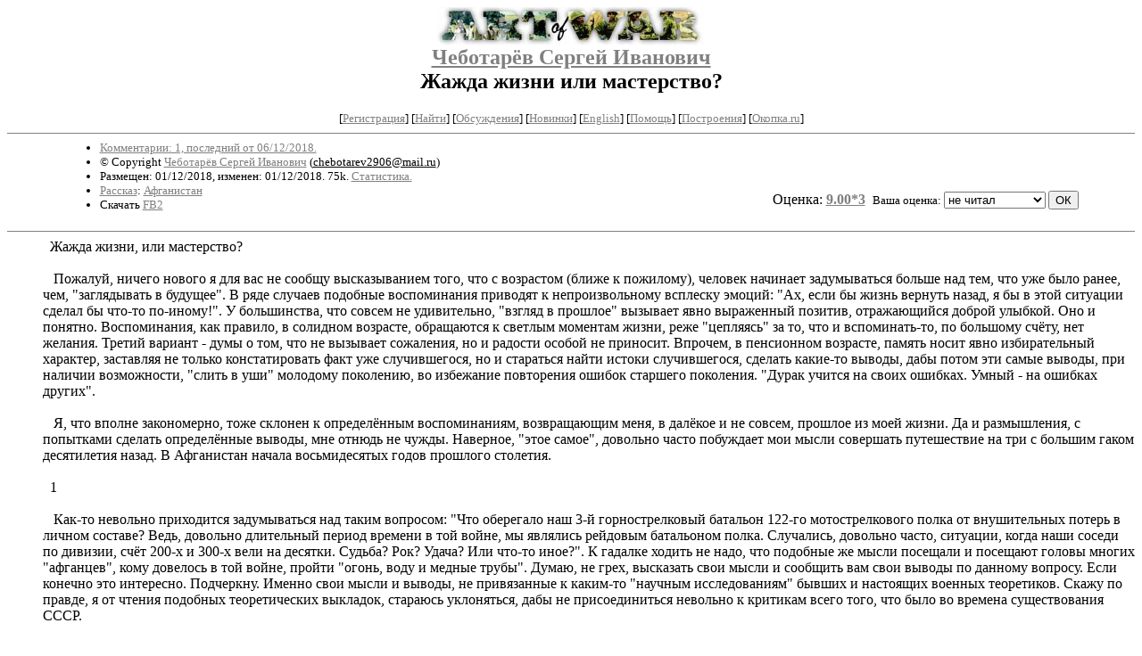

--- FILE ---
content_type: text/html; charset=windows-1251
request_url: http://artofwar.ru/c/chebotarew_s_i/text_0730.shtml
body_size: 39032
content:
<html>
<head>
	<title>ArtOfWar. Чеботарёв Сергей Иванович. Жажда жизни или мастерство?</title>
<meta http-equiv="Description" name="Description" content="Сервер Афганская  война 1979-1989 представляет проект Art Of War,  посвященный солдатам  последних войн - от  Венгрии до Чечни. Живым и павшим.">
<meta name="Keywords" content="живопись графика искусство поэзия литература проза рассказ сборник картина фото  обсуждения акварель красота  война ветеран солдат Чечня Миронов Григорьев Тенета месть стрельба Грозный Афганистан Афган art paint painting Chechnya chechen Afghanistan drawing draw poetry lirics prose tale set picture foto veteran solder war art of war последних войн">
<meta name="author-adm" content="Vladimir Grigoriev Владимир Григорьев">
<meta name="webmaster" content="Vladimir Grigoriev Владимир Григорьев">
</head>

<BODY bgcolor="#FFFFFF" link="#808080" vlink="#505050" alink="red">

<center>

<h2>
<a href=/><img src=/img/r/redaktor/i/logo.jpg width=300 height=43 border=0 
alt="ArtOfWar. Творчество ветеранов последних войн. Сайт имени Владимира Григорьева"></a><br clear=all>
<a href=/c/chebotarew_s_i/>Чеботарёв Сергей Иванович</a><br>
Жажда жизни или мастерство?
</h2>

<!------- Первый блок ссылок ------------->

<small>
<!------------ Кнопка регистрации -------->


[<A HREF="/cgi-bin/login">Регистрация</A>]
 

<!---------------------------------------->
[<a href="/cgi-bin/seek">Найти</a>]
[<a href="/rating/comment/">Обсуждения</a>]
[<a href="/long.shtml">Новинки</a>]
[<a href="/e/english/">English</a>]
[<A HREF="/i/info/">Помощь</A>]
[<a href="/rating/expert/">Построения</a>]
<noindex>[<a href="http://okopka.ru/">Окопка.ru</a>]</noindex>

<!-- Кнопка редактирования произведения -->



<!---------------------------------------->
</small>


<hr size=1 noshade>


<table width=90% border=0 cellpadding=0 cellspacing=0><tr>

<!---- Блок описания произведения (слева вверху) ----------------------->

<td><small><ul>
<li><A HREF="/comment/c/chebotarew_s_i/text_0730">Комментарии: 1, последний от 06/12/2018.</A>
<li>&copy; Copyright <a href="http://artofwar.ru/c/chebotarew_s_i/">Чеботарёв Сергей Иванович</a>
 (<u>&#99&#104&#101&#98&#111&#116&#97&#114&#101&#118&#50&#57&#48&#54&#64&#109&#97&#105&#108&#46&#114&#117</u>)
<li>Размещен: 01/12/2018, изменен: 01/12/2018. 75k. <a href=stat.shtml#text_0730.shtml>Статистика.</a>
<li><a href=/type/index_type_3-1.shtml>Рассказ</a>: <a href="/janr/index_janr_1-1.shtml">Афганистан</a>
<li>Скачать <a href="/img/c/chebotarew_s_i/chebotarew_s_i--text_0730.fb2.zip">FB2</a>
</ul></small>
</td>
<td valign=bottom align=right>
<!-------------- Блочек голосования (оценка) верхний -------->

<form action="/cgi-bin/votecounter" method=POST>
<input type=hidden name=FILE value=text_0730 >
<input type=hidden name=DIR value=c/chebotarew_s_i >



Оценка: <b><a href=/cgi-bin/vote_show?DIR=c/chebotarew_s_i&FILE=text_0730>9.00*3</a></b>


&nbsp;<font size="-1">Ваша оценка: <select name=BALL><br>
<option value="10">шедевр</option>
<option value="9">великолепно</option>
<option value="8">отличная книга</option>
<option value="7">хорошая книга</option>
<option value="6">нормально</option>
<option value="0" selected>не читал</option>
<option value="5">терпимо</option>
<option value="4">посредственно</option>
<option value="3">плохо</option>
<option value="2">очень плохо</option>
<option value="1">не читать</option>
</select>
<input type=submit name="OK" value="ОК"></font>

</form>

<!--------------------------------------------------->

</td></tr>
<tr><td valign=top colspan=3>
</td></tr></table>

<hr size=1 noshade>
</center>

<!----------- Собственно произведение --------------->

<dd>&nbsp;&nbsp;Жажда жизни, или мастерство?
<dd>&nbsp;&nbsp;
<dd>&nbsp;&nbsp;            Пожалуй, ничего нового я для вас не сообщу высказыванием того, что с возрастом (ближе к пожилому), человек начинает задумываться больше над тем, что уже было ранее, чем, "заглядывать в будущее". В ряде случаев подобные воспоминания приводят к непроизвольному всплеску эмоций: "Ах, если бы жизнь вернуть назад, я бы в этой ситуации сделал бы что-то по-иному!". У большинства, что совсем не удивительно, "взгляд в прошлое" вызывает явно выраженный позитив, отражающийся доброй улыбкой. Оно и понятно. Воспоминания, как правило, в солидном возрасте, обращаются к светлым моментам жизни, реже "цепляясь" за то, что и вспоминать-то, по большому счёту, нет желания. Третий вариант - думы о том, что не вызывает сожаления, но и радости особой не приносит. Впрочем, в пенсионном возрасте, память носит явно избирательный характер, заставляя не только констатировать факт уже случившегося, но и стараться найти истоки случившегося, сделать какие-то выводы, дабы потом эти самые выводы, при наличии возможности, "слить в уши" молодому поколению, во избежание повторения ошибок старшего поколения. "Дурак учится на своих ошибках. Умный - на ошибках других".
<dd>&nbsp;&nbsp;
<dd>&nbsp;&nbsp;            Я, что вполне закономерно, тоже склонен к определённым воспоминаниям, возвращающим меня, в далёкое и не совсем, прошлое из моей жизни. Да и размышления, с попытками сделать определённые выводы, мне отнюдь не чужды. Наверное, "этое самое", довольно часто побуждает мои мысли совершать путешествие на три с большим гаком десятилетия назад. В Афганистан начала восьмидесятых годов прошлого столетия.
<dd>&nbsp;&nbsp;
<dd>&nbsp;&nbsp;1
<dd>&nbsp;&nbsp;
<dd>&nbsp;&nbsp;            Как-то невольно приходится задумываться над таким вопросом: "Что оберегало наш 3-й горнострелковый батальон 122-го мотострелкового полка от внушительных потерь в личном составе? Ведь, довольно длительный период времени в той войне, мы являлись рейдовым батальоном полка. Случались, довольно часто, ситуации, когда наши соседи по дивизии, счёт 200-х и 300-х вели на десятки. Судьба? Рок? Удача? Или что-то иное?". К гадалке ходить не надо, что подобные же мысли посещали и посещают головы многих "афганцев", кому довелось в той войне, пройти "огонь, воду и медные трубы". Думаю, не грех, высказать свои мысли и сообщить вам свои выводы по данному вопросу. Если конечно это интересно. Подчеркну. Именно свои мысли и выводы, не привязанные к каким-то "научным исследованиям" бывших и настоящих военных теоретиков. Скажу по правде, я от чтения подобных теоретических выкладок, стараюсь уклоняться, дабы не присоединиться невольно к критикам всего того, что было во времена существования СССР.  
<dd>&nbsp;&nbsp;
<dd>&nbsp;&nbsp;            Не секрет, что попадая в далёкие восьмидесятые года двадцатого столетия на территорию Афганистана, наши военные люди сразу же окунались в атмосферу реального ведения боевых действий. Причём, эти самые "боевые действия", разительно отличались от всего того, что советским людям доводилось до этого видеть в кино, читать в книгах, а для кадровых военных, изучать по предметам боевой подготовки. Что, мои слова вызвали улыбку? Не вижу к ней причины. Особенно у тех, кому пришлось реально воевать в тех условиях, а не выступать в качестве "теоретика из вышестоящего штаба". Со стороны-то оно, конечно, виднее и понятнее. Издалека царапин и неровностей не видно. Все дороги ровные, гладкие и прямые. Впрочем, вернусь. 
<dd>&nbsp;&nbsp;
<dd>&nbsp;&nbsp;            В Афганистане "запах войны" встречал вновь прибывших советских граждан уже на первых ступеньках трапа самолёта. Снующий вокруг военный люд в полевой форме одежды и с оружием, заставлял быть как-то более собранным, настороженным. А тут еще на пересылке находились один-два словоохотливых "старожила", которые своим трёпом об окружающей опасности, гибели десятков наших военнослужащих где-то "совсем рядышком", вызывали у заменщиков совершенно разные ассоциации. Впрочем, вышеуказанным "трепачам", я их действия в укор не ставлю. Что бы мне не говорили, но именно они выступали в качестве своеобразного катализатора, вызывая более раннюю подсознательную реакцию внутреннего мира наших военнослужащих. Гнильца труса змеёй заползала в сердце, откуда её уже извлечь, было, весьма проблематично. Храбрец "без тормозов" сразу же рвался в бой, порой, не учитывая того, что, не имея достаточного опыта и навыков, он запросто может стать лёгкой добычей для басмачей. Серединка между этими двумя видами людей, становилась более собранной, вдумчивой, с задачей - выжить предстоящие два года, не потеряв при этом свои честь и достоинство. Причём, смею заявить, именно эта самая "серединка", была самой массовой среди военного люда нашей 40-й армии. Опять я в чём-то не прав? Попробуйте исправить. Только, попрошу, аргументировано. 
<dd>&nbsp;&nbsp;
<dd>&nbsp;&nbsp;             Советских военнослужащих, наделённых открыто выраженной отвагой, я в данном повествовании затрагивать не хочу. О людях с подобными наклонностями, и мной, и другими уже было сказано немало. Да и что о них, собственно, можно сказать? Подобных людей в мире встречается не слишком много, но и не мало. Хотя, если судить в процентном отношении ко всему населению, то результат явно склоняется к ничтожно малому числу. 
<dd>&nbsp;&nbsp;
<dd>&nbsp;&nbsp;            Вторая категория людей, у которых чувство личного самосохранения преобладает над всеми остальными особенностями внутреннего состояния, также говорить как-то нет особого желания. Что совершенно понятно, именно у данной категории человеческого общества, кроме страха за свою жизнь, явно просматривается ещё одна особенность - внутренняя подлость и желание подставить своих соратников (и не только), лишь бы "себе, любимому" было лучше. И о этой категории было говорено немало.
<dd>&nbsp;&nbsp;
<dd>&nbsp;&nbsp;            А вот к серединке - людям, наделённым всеми основными качествами, свойственными нормальному человеку, - я и хочу обратить ваше внимание. Тем более, что и сам отношусь к данной категории. Соответственно, именно этот фактор, существенно облегчает мне задачу. Прошу заранее прощения, если данное повествование в какой-то мере перекликается с моими предыдущими рассказами.  
<dd>&nbsp;&nbsp;
<dd>&nbsp;&nbsp;            В моём первом огневом взводе, в нашей миномётной батарее, в соседних горнострелковых ротах, в батальоне в целом, "середнячками" являлось подавляющее большинство военнослужащих. Откуда я это взял? Да, по-моему, обычного, нормального человека, опознать весьма легко. Ценит свою жизнь и, что вполне естественно и нормально, жизнь своих сослуживцев. Обладает чувством самосохранения, что не мешает ему быть в постоянной готовности прийти на выручку товарищу. Способен, испытывать чувство страха, однако же, в силах это чувство подавлять. Во исполнении поставленной задачи готов совершить подвиг, и, в то же время, свою отвагу не выпячивает, а, наоборот, считает для себя непорядочным афишировать это. Везде, всегда и во всём старается научиться воевать так, что бы и жизнь свою сохранить, и товарищей не подвести, и долг свой исполнить. Пожалуй, без отдельных мелочей, образ "середняка" мне удалось сформулировать. С военной точки зрения и на фоне реальной войны.
<dd>&nbsp;&nbsp;
<dd>&nbsp;&nbsp;            Именно такие середняки и являлись главной ценностью любого воинского коллектива. Приходя в Афганистан молоденькими пацанами, ничего не знающими, ничего не умеющими, боящимися выстрелов, свиста пуль, разрывов гранат, мин и снарядов, они в спешном порядке учились у более опытных сослуживцев всему тому, что им будет необходимо на войне. Учились так прилежно, что любой "зубрилка" и отличник в школе, мог бы позавидовать их прилежанию. Научившись самым необходимым в бою азам, они не успокаивались, и стремились к совершенствованию своего мастерства, не боясь перенимать всё самое передовое в ратном деле у своих товарищей. Можете мне поверить, предела совершенства нет. Даже, казалось бы, самый умелый, многое знающий, с огромным практическим опытом вояка, в своей подготовке имеет определённые "белые пятна". Наука движется вперёд. Человеческий ум, фантазия, подталкиваемые желанием, изобретают всегда что-то новое, необычное, ранее не использовавшееся. Если бы это было не так, а по иному, человек до сих пор ходил бы, опираясь на четыре кости и использовал бы, в качестве оружия, незамысловатую дубинку. Ну а раз, "всё течёт, всё изменяется", то и эти изменения требуют своего скрупулёзного и детального изучения. Вот вам и стимул для постоянного совершенствования имеющихся знаний. 
<dd>&nbsp;&nbsp;
<dd>&nbsp;&nbsp;            Уже через полгода, с приходом нового молодого пополнения, эти самые "середняки", приступали к передаче своего, пусть пока и не весьма богатого опыта, вновь прибывшим. Кстати, не лишним будет отметить, наиболее эффективным методом самоподготовки был и остаётся способ обучения товарищей. Судите сами. Рассказываешь ты своему сослуживцу, как, наиболее надёжно, допустим, определять глазомерно дальность до цели в горах, что бы с первого выстрела поразить врага. А тебе, возьми и задай вопрос: "А, почему так, а не иначе?". Вроде бы, ты всё делаешь так, как тебя учили более старшие товарищи. И на практике выходило всё удачно и надёжно. Однако, до того момента, пока тебя не спросили: "А, почему?..", ты как-то не задумывался над данной аксиомой. Теперь же, и у тебя появилась мысль, докопаться до сути, что бы всё стало просто и доступно. Кто-то, скажет сослуживцу, что разберётся с данным вопросом позднее и ответит на поставленный вопрос. Человек же, обладающий определённым мышлением, смекалкой и внутренним психологическим чутьём, начнёт разбираться вместе с этим самым сослуживцем в сути вопроса. И, правильно сделает. Если неопытный сослуживец задал подобный вопрос, требующий углубленного изучения, значит, твоё обучение для него не простое заучивание прописных истин, а, стремление постичь всё логическим путём. Для меня, допустим, подобный способ подготовки подчинённых и совместное с ними обучение, всё время был и остаётся до нынешнего времени, наиболее приемлемым и эффективным. Смею предположить, что, у преобладающего большинства кадровых военных, занимающихся подготовкой и воспитанием подчиненных, метод самостоятельной подготовки в процессе проведения занятий, также актуален. Знать всё попросту невозможно, но стремиться к этому необходимо. Человек, посчитавший себя "знатоком", и переставший заниматься собственным самообразованием, уже через небольшой промежуток времени, безнадёжно отстанет по уровню знаний от окружающих. Тем более, военный. В советские времена существовал анекдот:
<dd>&nbsp;&nbsp;
<dd>&nbsp;&nbsp;            " - Чем отличается профессор от офицера?
<dd>&nbsp;&nbsp;
<dd>&nbsp;&nbsp;            - Профессор знает всё, но преподаёт только один предмет.
<dd>&nbsp;&nbsp;
<dd>&nbsp;&nbsp;            - Офицер ничего не знает, но преподаёт много предметов".
<dd>&nbsp;&nbsp;
<dd>&nbsp;&nbsp;            Стоит продолжить. Лично мои наблюдения показали, что уже через год службы в Афганистане, военнослужащих трудно было узнать. И не только потому, что они повзрослели на этот самый год. И не стойкий загар, который не успевал сойти за короткую зиму, выделял их в массе им подобных. Да и не переход из категории в категорию (из "салаги" в "черпаки" и т.д.).  Появлялась этакая уверенность в своих силах, спокойствие, чувство собственного достоинства. Особенно, если военнослужащий срочной службы уже успел себя положительно зарекомендовать в воинском коллективе. Если же нет, дело могло принять печальный оборот. Только об этом, несколько позднее. Да, что там говорить? Вспоминая свою первую рейдовую операцию, я невольно ловлю себя на мысли, что практически, более половины моих действий, при её подготовке и проведении, не имели никакого практического смысла. А вторая, оставшаяся половина, была явно не уверенной во всей сути. В общем, в течение этой недели, для офицеров и прапорщиков батареи, я был, если и не обузой, то уж, во всяком случае, малополезным приложением к подразделению. Благо, что на этой операции все, кроме меня, имели уже солидный боевой опыт, включая сержантов и солдат срочной службы. Я то, был в тот момент, в большинстве ситуаций, бесполезен, но сама первая операция меня уже многому научила. Не всему, конечно, но многому. Буквально после этой операции, в батарее, как и в прочих подразделениях нашего батальона, началось массовое увольнение в запас сержантов и солдат. Естественно, всё это происходило по принципу: "есть замена - увольняйся". Вот и получилось, что, практически около семидесяти процентов военнослужащих срочной службы в батарее, прибыли из Союза. Опыта у них не было никакого. О знаниях и навыках говорить просто не приходилось. Благо, хоть сержанты - командиры миномётов и отделений, - прошли учебные подразделения, и знали, с какой стороны нужно подходить к миномёту и с какого конца запихивать мину. Да и у них опыта было "с гулькин нос". Поэтому мне довелось не только наблюдать становление молодых людей с первых их шагов, но и учить их, "подгонять" батарею под свои личные требования и требования боевой обстановки, добиваться понимания не только с первого слова, но и с кивка головой. Первая для пополнения батареи, и уже вторая для меня самого рейдовая операция, была одинаково трудной, что для меня, что для моих подчинённых. Для них потому, что в самую июньскую жару приходилось подвергаться серьёзным физическим нагрузкам, да ещё и впервые столкнуться с реальной для жизни опасностью. Для меня же, по той причине, что пришлось всю ответственность за действия неопытного коллектива, взять на себя. Естественно, немного покривил душой, не только на себя одного, так как подобная ответственность лежала на всех офицерах и прапорщиках батареи. И, всё время учиться и учить. Учиться тому, что в реальных условиях боевых действий оказалось слабым местом в подготовке подчинённых с последующими для себя выводами, а учить всему этому, пусть и в спешке, по горячим следам, но, на благо себе, взводу и батарее. В общем, каждая последующая операция чему-то учила всех. На дневных привалах проводилась практическая "работа над ошибками" с объяснениями и тренировками. Времени даром не теряли, что в последствии оказалось правильным. Так вот, третья рейдовая операция и каждая последующая, для меня и подчинённых были уже в несколько раз легче. Уже через полгода, я мог при передвижении, что на машинах, что в пешем порядке, позволить себе несколько расслабиться и даже придаваться некоторым мечтам и внутренним мыслям. До первого выстрела или команды. Да и подчинённые мне сержанты и солдаты батареи, знали, что от них требуется в тот или иной момент. Я уже знал досконально, кто и на что способен, на кого можно положиться без оглядки, а кто до сих пор требует контроля. В принципе, сами командиры миномётов знали "слабые места" в своих и соседних расчётах, могли распределить эти "слабые места" между всеми остальными военнослужащими, дабы они не мешали слаженной работе. Естественно, всё это делалось с юношеским максимализмом. Не работать вместо кого-то, а заставить работать этого "кого-то". Не без фанатизма. Впрочем, хронические "слабые места" более двух месяцев в батарее существовать не могли. Или же, резво исправлялись, становясь, если не "передовиками производства", то уж точно, далеко не балластом, или, пусть с большими потугами, покидая коллектив, и переходя в другие (тыловые) подразделения, как в нашей части, так и к соседям. 
<dd>&nbsp;&nbsp;
<dd>&nbsp;&nbsp;            Хотя, случались одиночные случаи, когда в яркой форме проявлялись и случаи трусости. Благо, что подобный случай выявился у нас, в миномётной батарее, не в боевой обстановке. Попросту, до участия в рейдовой операции этот выродок так и не дошел. Как-то ранее я о нём писал. Попав к нам в миномётную батарею, этот "мастер по пошиву модельной женской обуви", всеми праведными и неправедными путями, стремился перевестись куда-нибудь на должность, не связанную с опасностью для жизни. Законным методом это не получилось. Начались побеги из подразделения. Куда? Дальше колючей проволоки ограждения вокруг полка, суваться было опасно. Однако, и на территории полка, мест, что бы можно было бы спрятаться, имелось более чем достаточно. А мы, по обычаю, думать о самом худшем (вдруг, да переметнётся в банду, или, уйдя с территории части, нарвётся на пулю), как дураки, искали его, где только возможно. Находили, беседовали, привязывали, назначали к нему конвой, отрывая таких же, как и он военнослужащих, от более важных дел. А он, при первом удобном случае, вновь убегал и прятался. В общем, попортил этот выходец из столицы Украины, нервов нам изрядно. В заключение, заразился он нарочно "желтухой", попал в госпиталь в Термез, откуда, с успехом бежал к себе на родину. А там уж мамочка подсуетилась, и вместо трибунала за дезертирство, получил этот "герой" "белый билет" и негодность к службе в армии. Можно было бы во всеуслышание, назвать его фамилию, да, как-то мараться не хочется. Дерьмо, оно и есть дерьмо, хоть положи его в золотой сосуд. Свидетели и очевидцы его похождений, сразу же вспомнят и его фамилию, и его внешний вид, соответствовавший фамилии.
<dd>&nbsp;&nbsp;
<dd>&nbsp;&nbsp;            Перейду от негативных случаев к тому, чему рассказ, собственно, и посвящаю. Даже больше. Постараюсь напрямую выложить основную мысль, замысел всего повествования. А заключается он в том, что не только во время нахождения советских войск в Афганистане, но и во все времена, когда людям в военной форме доводилось непосредственно сталкиваться с опасностью для жизни, и не единичной её формой, в виде эпизодов, а на постоянной основе - скажем, война или участие в локальном военном конфликте, - жажда жизни становилась стимулом к массовому появлению профессионалов своего дела. Если, конечно, судьбой был отмерян срок, для того, чтобы себя основательно подготовить.  
<dd>&nbsp;&nbsp;            
<dd>&nbsp;&nbsp;            Подобных профессионалов, мастеров своего дела, в Афганистане мне довелось встречать достаточно большое количество. Что бы, не отнимать зря время, об офицерах и прапорщиках речь вести не стану. Оно и так понятно, что большинство из кадровых военных, кому в Афгане довелось непосредственно участвовать в боевых действиях, обязаны были быть мастерами своего дела в полном смысле этого слова. От их профессионализма, по большему счёту, зависела не только жизнь и здоровье подчинённых, но и выполнение боевой задачи без потерь.  В нашей миномётной батарее весь первый командный состав заслуживал того, что бы быть, без преувеличения, примером не только в своём собственном подразделении, но и для соседей. Командиры батареи Витя Корнеенко и Паша Бурмистров, командиры взвода управления  Вася Чаус и Сергей Полушкин, командиры огневых взводов Миша Грошек и Витя Майборода. Уже следующий командный состав, не имея практического опыта ведения боевых действий, здорово отличался от уже перечисленных. И не только в плане практического применения миномётов в бою, но и даже правильной реакцией в той или иной обстановке. Понятное дело, что опыт - дело наживное. Пара-тройка рейдовых операций в состоянии были выработать именно те навыки, которые, скажем откровенно, здорово атрофировались в период длительного нахождения в качестве охранения объектов и службы в пункте постоянной дислокации полка. Да и о профессионализме кадровых военных в немалой степени говорят те награды, которые имеются у них за Афганистан. Хотя, как уже не раз отмечалось, отсутствие наград ни в коей мере не говорит об отсутствии заслуг, а, тем более, мастерства.
<dd>&nbsp;&nbsp;
<dd>&nbsp;&nbsp;            А вот о военнослужащих срочной службы, которые вместе со мной служили в третьей миномётной батарее, стоит поговорить. Естественно о тех, кто был на голову выше своих сослуживцев-товарищей. Конечно, можно было бы перечислить всех подряд, кто с честью отслужил положенный срок в нашей батарее. Все они заслуживают уважения хотя бы  за то, что сумели выжить, не запятнав себя трусостью и увиливанием от трудностей. Просто, я думаю, перечислять всех поголовно, не имеет смысла. Рассказ потеряет свой стержень. Тем более, что ярко выраженных храбрецов, бездумно рвущихся в бой, в батарее я, как-то, не помню. О "балласте" я уже вскользь рассказал ранее. Теперь стоит обратить взор на тех, кто по своей подготовленности был в лидерах среди "серединки". Именно "серединки", а не "серой массы".
<dd>&nbsp;&nbsp;
<dd>&nbsp;&nbsp;2
<dd>&nbsp;&nbsp;
<dd>&nbsp;&nbsp;            В первую очередь, что вполне естественно, затрону сержантов. Кстати будет сказано, благодаря стараниям нашего командира батареи Павла Алексеевича Бурмистрова, большинство из них получили боевые награды. А начну, как это и должно быть, согласно штата миномётной батареи.
<dd>&nbsp;&nbsp;
<dd>&nbsp;&nbsp;            Взвод управления батареи. Сразу же стоит оговориться, что этот взвод, хоть и проходил подготовку в свете своего предназначения - обеспечивать ведение артиллерийской разведки и управление огнём батареи при поражении противника, - выполнял, в общем-то, только одну основную функцию - обеспечение связью батарею. Да и то сказать. В общем-то в нашей батарее и средств разведки не было никаких. Перископическая артиллерийская буссоль ПАБ-2, да зенитный дальномер ЗД-1 практически не использовались. И если ПАБ-2, на всякий случай, на операции мы с собой брали, и даже использовали изредка на огневой позиции для ориентирования миномётов, то дальномер ЗД-1, на моей памяти, комнату хранения оружия не покидал. Понятное дело, что отделение разведки использовалось только в качестве усиления огневых взводов и в качестве дополнительных стрелковых огневых средств. Что бы не делить отделение (командира отделения и дальномерщика), входили они в полубатарею, возглавляемую командиром батареи. Почему именно так? Да только по той причине, что в состав её, по традиции, постоянно входил командир взвода управления. Ему и карты в руки, что бы руководить своими подчинёнными. Чего не скажу про отделение связи. Шестеро связистов делились по три человека в каждую полубатарею. Хотя, при передвижении в горах, с собой каждая группа брала, как правило, только по одной радиостанции Р-107 м. Уж больно эти железяки были тяжеленные.  Зато, в надёжности могли поспорить с любыми, более современными радиостанциями ротной сети. А об аккумуляторных батареях речь вообще отдельная. Слишком АКБ были ненадёжными, тяжелыми и маломощными. Вот и приходилось запасные АКБ носить отдельному человеку. К чему я веду? А всё к тому, что по назначению взвод управления батареи использовался половинчато. Командир взвода управления, не в боевой обстановке, проводил подготовку своих подчинённых по их штатным специальностям. Натаскать в теоретическом плане двоих артиллерийских разведчиков и шестерых связистов, было делом довольно простым. Учитывая то, что в реальной обстановке эти специалисты могли быть использованы несколько в ином плане, довольно часто они привлекались к занятиям с миномётными расчётами. Взаимозаменяемость при боевой работе, была нашим неписаным законом при любой подготовке. Ведь никто не мог прогнозировать возможные потери в бою. Соответственно, на место выбывшего из строя специалиста, должен был стать кто-то другой. 
<dd>&nbsp;&nbsp;
<dd>&nbsp;&nbsp;            Перейду к конкретике. Я уже отмечал ранее, что практически все сержанты в батарее прибыли в Афганистан почти одновременно со мной. Реально к июлю 1981 года в нашей миномётной батарее, из пятидесяти четырёх военнослужащих срочной службы, осталось только восемнадцать человек, прибывших в батарею 2 января 1981 года. Среди них - трое сержантов. Если быть более точным, то массовая замена военнослужащих срочной службы в батарее, произошла 5 июля 1981 года. Для сержантов это означало, что они подлежали замене из Афганистана в ноябре-декабре 1982 года. Практически всё становление сержантов, процесс подготовки, набирание боевого опыта и так далее, прошел на моих глазах, и, не стану особо скромничать, в том числе и под моим руководством. Да и знал я всех сержантов батареи того призыва, наперечёт. Кто и как всесторонне подготовлен, кто на что способен, на кого можно было положиться без оглядки, а кто требует контроля. Стоит отметить, что в подавляющем своем большинстве, сержантский состав был полностью надёжен. 
<dd>&nbsp;&nbsp;
<dd>&nbsp;&nbsp;            Командиром отделения разведки взвода управления батареи у нас был сержант Гайжаускас Овидиус Юозович. Литовец из Клайпеды. Вообще-то в батарее он был единственным представителем из Прибалтики. Я не стану утверждать, что он в чём-то себя выпячивал или стремился "броситься в глаза". Как все литовцы (или большинство из них), делал любую работу обстоятельно и продумано. Подготовлен был как артиллерийский разведчик хорошо, однако с лёгкостью мог выполнять любую работу у миномёта. Причём, не только "Подноса", но и "Василька". Что мне в нём очень нравилось, так это величайшая порядочность, ответственность за выполняемые действия и неутомимость. Я ни разу не слышал от него слов жалобы. Вижу, что ему очень тяжело, однако, сжимает зубы до желваков на скулах, и продолжает идти вперёд. Да не просто идти, но и поддерживать на ходу своих, выбившихся из сил товарищей. Учитывая специфику действия нашей батареи двумя группами, мне не всегда доводилось видеть его в бою. И, в то же время, когда мы действовали одной группой в составе батареи, сержант Гайжаускас "труса не праздновал". И не зря за свою службу в Афганистане, Овидиус был награждён медалью "За отвагу". Пожалуй, более почётной награды для солдата быть не может. Если не брать в расчёт орден "Славы".
<dd>&nbsp;&nbsp;
<dd>&nbsp;&nbsp;            Первый огневой взвод. Одним из самых любимых мной сержантов в батарее был мой заместитель командира взвода сержант Фаворский Юрий Георгиевич. Коренной россиянин из Кирова. Спокойный, уравновешенный, несколько медлительный, что в действиях, что при разговоре. Возможно, что он при этом, несколько стеснялся небольшого дефекта речи.  Однако, что удивительно для воинского коллектива, над его речью никто подтрунивать не решался. В боевой обстановке, а она сопровождала нас всегда, более надёжного человека найти было затруднительно. Я мог на него полностью положиться, зная, что поставленную задачу он выполнит, не только качественно, но и с долей полезной импровизации. Как командир миномёта он был действительно профессионалом. Хотя, первое время, я, не особо доверяя командирам миномётов и наводчикам, к миномётному прицелу старался стать лично. Признаюсь, что и в этих моих действиях, присутствовала доля личной заинтересованности, а не столько недоверие к подчинённым. Во-первых, я сильно экономил мины, зная, что в горах их пополнить затруднительно. Во-вторых, становясь к прицелу, я быстро набрался именно того опыта, который был крайне необходим при выполнении поставленных задач. Да и непосредственно у прицела миномёта, было всё проще, понятнее, надёжнее. Включались интуиция и глазомер, которые позволяли поставить именно те установки, которые требовались для успешного поражения цели. Невольно там, в Афганистане, я ловил себя на мысли, что скомандовал бы несколько иные прицел и упреждение, чем установил сам лично на прицеле. И выстрел доказывал мою правоту. Впрочем, при выполнении стрельбы моими подчинёнными,  лично я требовал от них неукоснительного выполнения своих команд. Хотя, в последующем, ставя задачу уже в стороне от прицела, мог позволить командирам миномётов и наводчикам, полагаться на своё чутьё. Впрочем, я несколько отвлёкся от описания сержанта Фаворского. Вернусь к его добросовестности. Бдительность Юрика при несении им службы в качестве старшего дежурной смены, в ночь на первое сентября 1981 года, спасла не только мою жизнь, но и жизни двух десятков людей, находящихся рядом с ним на позиции взвода. Если бы не его добросовестность и какое-то внутреннее чутьё, банда басмачей могла бы подойти вплотную к нам, и, возможно, попросту вырезала бы всех поголовно. Ну а там, и до управления батальона было рукой подать. Очередь из автомата по какому-то подозрительному движению на склоне горы, сорвала планы духов. Завязался бой, в ходе которого, пусть и с трудом, но отбить атаку превосходящих сил противника, нам удалось. У меня была возможность в этом бою убедиться ещё раз в надёжности этого человека. А в последующем, уверенность в моём заместителе, только окрепла. За все полтора года совместной службы, сержант Фаворский Юрий Георгиевич меня ни разу не подвёл. Лично от меня ему огромное спасибо. А от Родины ему осенью 1982 года была вручена медаль "За отвагу". 
<dd>&nbsp;&nbsp;
<dd>&nbsp;&nbsp;            Ещё один командир миномёта из моего взвода, младший сержант Мамедтаганов Тувакберды Аннакурбанович, был отмечен боевой наградой - орденом "Красная звезда". Я не стану утверждать, что этот сержант был выдающейся личностью в моём взводе. В общем-то, он особо ничем не выделялся. Сержант, как сержант. Неплохо знал миномёт. Мог самостоятельно выполнять поставленные ему задачи. В общем, подготовлен был в качестве "золотой половинки". И не лидер, и не "болото". Однако же, в ходе проведения боевой операции в районе Шиберган-Меймене, он, с риском для жизни, пришел на помощь начальнику артиллерии полка. При этом получил ранение. Я в этой рейдовой операции не участвовал, так как в тот момент находился на излечении в Союзе, поэтому, подробностей сообщить не могу. Однако, ни тогда, в далёком ноябре 1981 года, ни теперь, боевые награды просто так не даются.
<dd>&nbsp;&nbsp;
<dd>&nbsp;&nbsp;            Перейду к сержантскому составу второго огневого взвода. Заместитель командира второго огневого взвода сержант Воробьёв Сергей Алексеевич. Стоит заметить, что сержанты Фаворский и Воробьёв были чем-то по характеру и поведению похожи. Оба среднего роста и довольно крепкого телосложения. Оба спокойные, неторопливые и рассудительные. Даже говор их был чем-то схож. И так же одинаково в бою они оба преображались. Естественно, тогда, когда приобрели необходимый опыт. Умели командовать, подсказывать, учить, да и, при необходимости ускорения процесса, отстранить "неумеху", и сделать за него работу. Что мне нравилось в Воробьёве, так это методика "прополаскивания мозгов". Умел он внушать нерадивым подчинённым, что "так делать нельзя". Я не стану с полной убеждённостью говорить, что сержанты в батарее полностью обходились без рукоприкладства. Всё равно, мне никто не поверит. Тем более, что и на занятиях случалось, что, обучая своих подчинённых каким-то своим наработкам приемов ускорения работы на огневой позиции, изредка сам процесс убыстрялся "затрещиной". Однако, стоит отметить как факт, просто так, из злобы или в качестве укрепления авторитета, более старшие по периоду службы, младших не били. За дело - бывало. Причём, не обидно и с соответствующими комментариями причины. Да и то! Опасное это было мероприятие - незаслуженно издеваться над своими сослуживцами. Так можно было во время проведения рейдовой операции, заработать пулю в спину. А там - поди докопайся и докажи, откуда "прилетел привет". И у душманов имелись автоматы калибра 5,45 мм. Опять отвлёкся с комментариями. Сержант Воробьёв Сергей Алексеевич. По национальности он был чувашам из города Канаш. Хотя, судя по внешнему виду, примесей русской крови у его предков было более половины. То есть, я хочу сказать, что внешне ничего, что бы в нём выделяло его национальные особенности, в глаза не бросалось. В общем-то, я всегда считал, что он исконно русский человек. Учитывая то, что второй огневой взвод в полном составе входил в состав полубатареи, которой командовал командир батареи, в бою Воробьёва мне видеть удавалось не особенно часть. Хотя, отзывались о нём всегда хвалебно. Да и медаль "За отвагу", ему вручили не зря. Было за что.  
<dd>&nbsp;&nbsp;
<dd>&nbsp;&nbsp;            Командиром шестого миномёта во втором огневом взводе был старший сержант Голтанов Виктор Михайлович. Среднего роста, худощавый, с типичной внешностью парня из российской глубинки. Родом из Рязанской области. Жизнь в сельской местности наложила свой отпечаток на характер этого человека. Простой в общении, несколько стеснительный при разговоре, не пытающийся постоянно в спорах "вставить свои три копейки". Если уж что говорит, то обдумано и взвешено. Хотя, интуитивно я чувствовал в нём, свойственную всякому русскому человеку, этакую долю хитрецы, желание отстоять собственные интересы. Пусть и не открыто. Пусть и "окольными путями". В общем, человек с ярко выраженными особенностями крестьянской хватки. Что стоит отметить, так это его умение не спеша, основательно обучать свой расчёт всему тому, что умеет сам. А при приведении состязаний среди расчётов, когда у него имелась возможность следить за соревнующимися соседними расчётами со стороны, я видел у него стремление перенять что-то новое, необычное, удобное для работы. Причём, если с первого раза он что-то не совсем понимал, для него не было ничего зазорного подойти, расспросить, попросить показать, а то и потренироваться здесь же, под руководством того, чьим плодом было это "поухау". Опять же, по отзывам тех, кому довелось неоднократно участвовал вместе с ним в боях, в момент опасности, хладнокровию Голтанова можно было позавидовать. Умел он быть собранным, волевым, деятельным. И командовать умел. В общем, к осени 1982 года это был в полном смысле слова, профессионал своего дела, которому и поручить можно было любую задачу, и довериться безоглядно. Домой он уехал с медалью "За отвагу" на груди, и в звании старшего сержанта.
<dd>&nbsp;&nbsp;
<dd>&nbsp;&nbsp;            Третий огневой взвод 82-мм автоматических миномётов "Василёк". Не стоит даже отрицать, что это был элитный взвод батареи, которому, скажем откровенно, доставалось порой трудностей и опасностей больше, чем всем остальным. Почему? Да просто потому, что когда командиру батальона требовалось быстро и результативно создать "море огня" в районах скопления противника, он направлял взвод "Васильков". 40-60 прицельных выстрелов прямой наводкой, это вам не 15-20 мин из "Подноса" навесной стрельбы в одинаковый промежуток времени. Конечно, методика прикрытия "Васильков" при развёртывании на огневой позиции бронёй БТР-70, была отработана в нашем батальоне до мелочей, однако, избежать обстрела расчётов, работающих при переводе автоматических миномётов в боевое положение, было трудно. Да и потом, при ведении огня, эти расчёты работали без какого-то прикрытия. При действии в составе батареи в полном составе, 82-мм миномёты "Васильки" устанавливали на самых опасных направлениях и, как правило, на открытой местности. Если же батарея, в составе батальона, уходила в горы в пешем порядке, возле машин оставались только водители. Девять человек расчётов этого взвода, делились пополам (без остатка), и выполняли функцию подносчиков боеприпасов в двух полубатареях. Использовании, как правило, не стандартные вьюки для переноски мин, а обычные вещевые мешки, в которые укладывали мины, завёрнутые в плащ-палатку. А шесть мин в вещевом мешке, весом в двадцать один килограмм, это вам не пятнадцати килограммовая труба ствола, плита или двунога-лафет. Это, не считая всей остальной амуниции и носимых запасов с оружием. В общем, взводу "Васильков" особо никто не завидовал, хотя и почёта было всегда больше. Подготовкой этого взвода руководил всегда лично командир взвода. В его процесс обучения, никто особо вмешиваться не решался. Первое время, в качестве обучаемого (что бы освоить "Василёк"), в занятиях участвовал и я. Что интересно, так это то, что нормативы по боевой работе все расчёты этого взвода перекрывали с лихвой. Умели действовать в сокращённом составе, заменять друг друга, и даже, выполнять все мероприятия по подготовке к ведению огня в одиночку. Поверьте, на первый взгляд, это невыполнимо. Однако, факт остаётся фактом. Невыполнимое выполнялось.
<dd>&nbsp;&nbsp;
<dd>&nbsp;&nbsp;            Заместителем командира взвода 82-мм автоматических миномётов "Василёк" был старший сержант Коровников Сергей Егорович. Донецкий шахтёр, прошедший до службы в армии "и Крым и Рим". По возрасту всего на год меня моложе. Среднего роста, физически развитый как настоящий борец, много знающий и много умеющий человек. Речь его имела незначительный дефект, напоминающий небольшое заикание с присвистом. Как-то так получилось, что Сергей сразу же выделился из общей массы своих сослуживцев и стал "нештатным заместителем" старшины. Чаще всего в пункте постоянной дислокации полка, он, в отсутствии офицеров и прапорщиков, руководил всеми действиями батареи. Ему можно было поручить любую задачу, заранее зная, что перепроверять результат её выполнения не нужно. Замечу, что своей властью над личным составом батареи, Коровников отнюдь не злоупотреблял. Умел работать с нерадивыми сослуживцами. Причём, не сам, единолично, а "коллегиально". Собирал авторитетных сержантов и солдат батареи, и пропесочивал нарушителя "со всей пролетарской ненавистью". Наиболее упёртых, иногда, даже методом принуждения. Впрочем, его авторитет среди подчинённых, был незыблем. Было отчего. Именно он мог привести миномёт "Василёк" в боевое положение в одиночку, выполнить стрельбу и, переведя его в походное положение, затащить на кузов машины. При действиях в пешем порядке в горах, Сергей Коровников постоянно находился в моей полубатарее, так что все его действия я мог видеть своими глазами. На себя он, как правило, брал самую ответственную и тяжелую ношу - тридцатилитровую афганскую канистру с водой, приспособленную для переноски на спине. Вдобавок к этому, при необходимости,  когда кто-то из сослуживцев в движении "выдыхался", что бы дать ему отдохнуть, он мог взять на себя дополнительно и его груз. Естественно, временно. В общем, выносливости Сергея мог позавидовать любой. Отваги, выдержки и самоотверженности в бою Коровникову было не занимать. На том участке, где он находился, я мог полностью быть уверенным в успехе выполнения задачи. Оглядываться и что-то подсказывать не было необходимости. В общем, это было моя "палочка-выручалочка". Как правило, в пешем порядке, он, вместе с моим заместителем сержантом Фаворским, находились рябом со мной в конце колонны группы. Возглавлял колонну командир взвода "Васильков" прапорщик Витя Майборода. Именно в таком порядке движения, я был уверен, что моя группа будет без отставших и непредвиденных потерь, при необходимости, займёт огневую позицию и прикроет огнём пехоту. Бояться, что я "опоздаю к открытию бала" не приходилось, так как впереди меня было не более двух десятков человек - это всего около 30-40 метров.  С Сергеем Коровниковым у меня лично были самые доверительные отношение и полное взаимопонимание. Без панибратства. В общем и целом, уже через год службы в Афганистане, это был профессионал своего дела высшей пробы, имеющий богатый боевой опыт, умеющий защитить и себя и товарищей, знающий, где стоит рисковать, а где не нужно высовываться, да и младший командир, каких поискать. Осенью 1982 года он заменился и уехал домой с медалью "За отвагу" на груди. Хотя, несомненно, достоин был ордена.
<dd>&nbsp;&nbsp;
<dd>&nbsp;&nbsp;            Командир восьмого миномёта сержант Гаевский Николай Леонидович. Довольно интересный и своеобразный сержант. Родом из сельской местности Западной Украины. Худощавый, жилистый парень. Можно сказать, что он в нашей батарее был кем-то вроде Арамиса в четвёрке мушкетеров. Нет, не в качестве иезуита. Просто умел за незлобной шуткой, сказанной в нужный момент, скрывать свои действительные мысли и действия. Как я уже говорил выше, взвод у прапорщика Майбороды был подготовлен превосходно. При этом, признанно лидировал первый (седьмой) расчёт Коровникова. Несколько отставал расчёт Гаевского. И замыкал тройку расчёт младшего сержанта Стрелина, а позднее - Ашихмина. Мне так кажется, что Коля Гаевский, без особого труда, имел возможность потягаться за лидерство с расчётом Коровникова. Только, зачем? Лучше быть и не лидером, и не отстающим. Чем-то вроде "золотой серединки". Сержант Гаевский и многое знал, и многое умел, и опыта боевого было достаточно. Да и внутреннего чутья, интуиции у него было достаточно. Кстати, на вечерних посиделках личного состава батареи в курилке, Гаевский предпочитал особо не высовываться. Мог внимательно послушать, пошутить в тему, сказать пару весомых фраз. Нарушений по службе он не допускал, однако, и "грудью на амбразуру" бросаться не спешил. В общем, был надёжным, исполнительным, знающим, опытным, но, если бы мне довелось в экстренном порядке выбирать, кого бы назначить старшим в группе, выполняющей отдельную боевую задачу, его кандидатура в голове появилась бы в конце списка. Однако, нареканий к его боевой работе никогда я не слышал. Даже, наоборот. По представлению командира батареи Паши Бурмистрова, сержанта Гаевского наградили медалью "За боевые заслуги".
<dd>&nbsp;&nbsp;
<dd>&nbsp;&nbsp;            Что характерно, но все три командира миномёта третьего огневого взвода "Василёк" имели боевые награды. Командир девятого миномёта младший сержант Ашихмин Михаил Анатольевич был награждён орденом "Красная звезда" посмертно. В батарею он пришел после окончания учебного подразделения в мае 1982 года, заменив получившего травму младшего сержанта Стрелина. Учитывая то, что два командира соседних миномётов уже имели богатый боевой опыт, и подготовкой руководил такой профессионал, как Витя Майборода, Ашихмин довольно быстро стал почти на одном уровне с сослуживцами. Во всяком случае, учился он быстро и с охотой. Благо, что у нас имелось определённое время для того, что бы подготовить всех, кто пришел в батарею из молодого пополнения. Да и шкурно заинтересованы были мы в выполнении этого мероприятия. За летний период ведения боевых действий молодое пополнение в определённой мере влилось в коллектив и успешно восполнило те пробелы, которые появились после увольнения старослужащих. А уже в сентябре 1982 года, наш батальон был переведён на охранение трубопровода и трассы Термез-Кабул. Так уж получилось, что именно расчёт младший сержант Ашихмина Михаила Анатольевича, вместе с командиром третьего взвода, был выделен на усиление моего гарнизона. Офицер, два прапорщика, четыре сержанта да полтора десятка солдат - это, пусто незначительная, но, всё ж таки сила. На место уволенных в запас осенью 1982 года командиров миномётов, мной были назначены наиболее толковые наводчики, которым опыта было "не занимать стать". Так что в вопросе подготовленности и боеготовности, мой взвод совсем не пострадал. Только, задачи несколько изменились. Не особо часто нас привлекали на местные операции по реализации разведывательных сведений. Чаще всего, при этом, привлекали расчёт "Василька". И вот, уже весной 1983 года, возвращаясь после ночного прикрытия вылазки разведчиков, машина с миномётом, в которой находился весь расчёт, была обстреляна. По нелепой случайности погиб только Миша Ашихмин. Именно, нелепой. Будь это в открытом бою, а не под тентом машины, возможно, его опыт уже тогда мог бы его спасти. 
<dd>&nbsp;&nbsp;
<dd>&nbsp;&nbsp;            Наверное, пора оставить сержантский состав батареи в покое, и перейти к солдатам срочной службы. Хотя, видимо придётся ещё обратить свой взор и к сержантам. Но это уж позднее, в процессе последующего повествования.
<dd>&nbsp;&nbsp;
<dd>&nbsp;&nbsp;3
<dd>&nbsp;&nbsp;
<dd>&nbsp;&nbsp;            В управлении и взводе управления батареи на моей памяти было несколько явно выделяющихся солдат срочной службы, о которых можно и нужно говорить как о профессионалах своего деле. Может быть, не столько в плане личной подготовки, как специалистов по штату, сколько о их подготовленности в свете выживания, и при этом, нисколько не в ущерб успешного выполнения боевой задачи. Хотя, одно от другого неотделимо. Погибший или временно выбывший из строя военнослужащий, не в состоянии далее выполнять поставленную задачу. 
<dd>&nbsp;&nbsp;
<dd>&nbsp;&nbsp;            По штату в миномётной батарее имелся старший вычислитель. Поверьте мне, прибор управления огнем, даже лично мной, разворачивался и практически применялся крайне редко. Только во время проведения тренировок с батареей для ведения огня с закрытой огневой позиции. Да и ещё во время выполнения учебных огневых задач офицерами и прапорщиками батареи по прихоти начальника артиллерии полка. Хотя, даже при выезде для участия в рейдовых операциях, прибор управления огнем мы с собой брали всегда. На всякий случай. А чем чёрт не шутит? А вдруг, да придётся определять установки для стрельбы по цели, не видя саму цель в прицел? В большинстве же случаев, применение огня 82-мм миномётов осуществлялось полупрямой наводкой. Вижу цель - стреляю. Если же, миномёт находился вне видимости цели, как правило, производили первоначальную пристрелку, с выставлением точки наводки. Вот вам и плановая цель. И в этом случае, ПУО можно было не использовать. Что мы с успехом и выполняли. Должность старшего вычислителя имелась, вот и занимал её, соответственно, определённый военнослужащий. До осени 1982 года на этой должности состоял ефрейтор Кучеров Сергей Николаевич. В мае 1981 года, то есть к моменту моего приезда в Афганистан, этот маленький белорус из Жлобина, успел приобрести определённый боевой опыт. Спокойствию, деловитости, уравновешенности этого человека, можно было позавидовать. На первый взгляд, он выглядел даже как некий увалень. Всё, что требовало осмысленного выполнения, он, первоначально обдумывал, прикидывал, как это сделать быстрее, лучше и с наименьшими затратами. Уж потом, начиналось само деяние. Как у паровоза. Медленно набирает скорость, ускоряется и бежит вперёд с изрядным запасом энергии. Но и тормозится с усилиями. Особо Серёжку заметить было трудно. Особенно среди более активных его сослуживцев. Насколько я помню, претензий по службе к нему никогда не было. Всё он делал основательно и с высоким качеством. Зато во время проведения операций, зная, что Кучеров где-то рядом, можно было за свою спину не беспокоиться. Опять же, всё с той-же основательностью, он выполнял и боевую работу. Приятно мне было, когда мой земляк был награждён медалью "За боевые заслуги".
<dd>&nbsp;&nbsp;
<dd>&nbsp;&nbsp;            Был во взводе управления батареи у меня, неоспоримо, любимец. Да-да! Именно любимец. Старший радиотелефонист ефрейтор Курамшин Саид Рафатович. Татарин, из Ульяновской области. По гражданской специальности - преподаватель труда и черчения. Среднего роста, худющий, как жердь, жилистый, выносливый, неутомимый. Вместе нам с ним довелось прослужить ровно год. Вместе по той причине, что по распределению, от взвода управления батареи, именно Саид, постоянно выделялся мне в качестве связиста. И именно связист, во время проведения всех рейдовых операций, был постоянно рядом со мной. Можно сказать, на расстоянии вытянутой руки. Это было не только моё личное требование, но и веление реальной обстановки. Ведь все приказы и распоряжения при действиях в горах, при проведении блокировок кишлаков, выставлении блоков, передавались по радиостанции. Лично носить на себе громоздкую радиостанцию и принимать команды, было делом крайне затруднительным. Вот для этого и существовал связист, который, даже во время ночного отдыха, располагался рядом, вплоть до того, что в одном окопе. Я знал Саида даже лучше, чем некоторых сержантов и солдат своего взвода. Он, после пары операций, знал все мои требования, и понимал меня не только с полуслова, но и с полувзгляда. В надёжности, профессиональных и боевых качествах Курамшина С.Р. мне доводилось убеждаться неоднократно. Ни разу не было такого, что бы со связью он меня подвела. Ни разу, даже видя, как ему тяжело, я не услышал не только слов жалобы, но даже тяжёлого вздоха. К слову сказать, уже после увольнения в запас Саида, мы долго с ним переписывались. Связь прервалась из-за того, что Курамшин и я, практически одновременно, переехали к новым местам службы и жизни. Жаль, но и сейчас я его найти не могу. Наверное, первый из всего солдатского состава нашей миномётной батареи, с которыми мне довелось служить, именно ефрейтор Курамшин Саид Рафатович был награждён медалью "За отвагу". За дело, за заслуги, а не просто так, в качестве любимца.
<dd>&nbsp;&nbsp;
<dd>&nbsp;&nbsp;            Во взводе управления батареи были ещё два солдата срочной службы, удостоенные боевых наград. Оба - связисты. Оба одного периода службы. Оба прибыли в батарею в один и тот же день - 2 января 1981 года. Оба погибли рядом в один и тот же день - 1 ноября 1981 года. Оба - награждены орденами "Красная звезда" (посмертно). Это старший радиотелефонист рядовой Будников Сергей Васильевич из Пензенской области и рядовой Арловский Александр Петрович из Минской области. Вроде бы, за тот период времени, что я их обоих знал, ничем выдающимся они не отличались. Ни тебе грубых нарушений, ни каких-то ярко выраженных свершений. Во время рейдовых операций, попеременно (как это, зачастую, у нас практиковалось), ходили с радиостанцией в полубатарее Паши Бурмистрова. Зато в самый ответственный момент, не задумываясь, бросились на помощь начальнику артиллерии полка. И, спасли ему жизнь. Ценой собственных жизней. Как и в случае с моим командиром миномёта младшим сержантом Мамедтагановым Т.А., я не мог быть свидетелем их подвига, так как в это время болел, однако, хоть и говорили о погибших крайне редко, но кое-что я, естественно, знал. 
<dd>&nbsp;&nbsp;
<dd>&nbsp;&nbsp;            Что бы закончить с солдатами взвода управления батареи, вспомню ещё одного солдата, на мой взгляд, заслуживающего внимания. Рядовой Луканюк Василий Владимирович. Украинец, родом из Черновицкой области. В батарею он прибыл весной 1982 года и был назначен на должность старшего радиотелефониста. Довольно плотный, чуть выше среднего роста, спокойный, выдержанный, рассудительный, исполнительный и надёжный солдат. Как-то сразу он выделился из состава тех, кто прибыл к нам служить этой весной. "Звёзд с неба не хватал", однако, после увольнения в запас осенью 1982 года командира отделения разведки сержанта Гайжаускас Овидиус Юозович, лучшей кандидатуры для назначения на эту должность, кроме как Луканюка, у нас не нашлось. Не стоит при этом забывать, что, как оно и бывает всегда, перед увольнением в запас очередного призыва, заблаговременно составляется заявка на поставку специалистов из учебных подразделений в кадровые органы дивизии и армии. Любое назначение на сержантские должности с должностей рядового состава, кадровиками воспринимается болезненно. Это назначение нужно было аргументировать конкретно. Это - "одна сторона медали". Зато, назначая своих, выращенных под непосредственным наблюдением специалистов, получаешь гарантированный результат, а не "кота в мешке". Так было довольно часто. 
<dd>&nbsp;&nbsp;
<dd>&nbsp;&nbsp;            Мой, первый огневой взвод. Из солдат срочной службы, хотелось бы, пожалуй, в первую очередь выделить земляка ефрейтора Горнак Василия Фёдоровича. В нашей батарее он служил с 5 июля 1981 года. Вся его служба прошла на моих глазах. Вполне естественно, учитывая его славянское происхождение, назначен он был на должность наводчика миномёта. Маленького роста ("метр с кепкой"), худощавый, жилистый, выносливый, с явно выраженными крестьянскими ухватками, говором и смекалкой, вечно серьёзный и мало улыбчивый. Пожалуй, таким он и останется постоянно в моей памяти. Работать по военной специальности он научился быстро и точно. Причём, возле прицела миномёта всё делал как-то с видимостью неторопливости, но, в то же время, его неторопливость являлась выражением продуманности и точности всех движений. Это становилось заметным именно во время проведения состязаний среди расчётов. Представьте себе. Допустим, выполняется норматив "К бою". В первом и третьем расчётах работа кипит. Все сноровисто снимают составные части миномёта с вьюков, приводят его в боевое положение. Во втором расчёте командир и миномётчики покрикивают на Ваську Горнак, что бы он поторопился. Зря покрикивают. Пусть с установкой миномёта на грунт, расчёт явно отстаёт, однако, в процессе закрепления прицела и придания миномёту вертикальной и горизонтальной наводки, выигрываются именно те победные секунды, которые потеряны ранее. Если наводчикам соседних миномётов требовалось сделать десяток движений, Горнак укладывался в половину. Это меня и удивляло и несколько злило. Сами понимаете, что в реальном бою, счёт времени шёл на секунды. Поторопись Василий в первый период, этот расчёт существенно перегонял бы остальных. Однако, Горнака было ругать пустяшной затеей. Постоит, потупив голову, выслушает тебя, повздыхает тяжело, но, продолжает действовать по-старому. Зато, при перемещении в горах в пешем порядке, нареканий к ефрейтору Горнак В.Ф. у меня никогда не было. Представьте себе ещё и такую картину. Наводчик должен был переносить за спиной пятнадцати килограммовую трубу миномёта во вьюке, длиной около полутора метров и миномётный прицел в коробке. Это притом, что сам Горнак ростом был чуть выше трубы миномёта, и имел "бараний вес", то есть, около пятидесяти килограммов. Сказать, что ему было тяжело, значит - ничего не сказать. И ведь, никогда он при движении не отставал, не жаловался на усталость, не позволял себе помогать. Двигался на своём месте в цепочке, весь мокрый от пота, падал на бок во время привалов, без стонов поднимался по команде на продолжение движения, и двигался, не создавая другим проблемы. Уже через полгода службы в батарее, когда во взводе появились первые вакансии командиров миномётов, я предложил Горнаку занять место младшего командира. Как это ни удивительно, он отказался. Зато на своём штатном месте, это был надёжный и незаменимый человек. И не зря, домой, уволившись в запас, ефрейтор Горнак В.Ф. поехал с медалью "За отвагу".
<dd>&nbsp;&nbsp;
<dd>&nbsp;&nbsp;            Стоит отметить, что все три наводчика миномётов моего взвода, были одного призыва и все три - классные специалисты. В первом расчёте наводчиком был Чернышов
<dd>&nbsp;&nbsp;Юрий Васильевич из Оренбургской области. О его подготовленности и профессионализме говорит хотя бы тот факт, что уже к концу 1981 года, то есть, через полгода после призыва, его назначили командиром второго расчёта, вместо убывшего младшего сержанта Попович. И об этом пожалеть мне не пришлось. После убытия в запас сержанта Фаворского, он стал моим заместителем. В третьем расчёте наводчиком был рядовой Пунтус Сергей Николаевич из города Светлогорск Гомельской области. По его боевой работе у меня замечаний к нему не было. Да и в повседневной жизни, явно выраженных залётов у него не было. Быть бы ему сержантом, однако, парень был с определённой хитрецой, и явно без таланта командира. 
<dd>&nbsp;&nbsp;
<dd>&nbsp;&nbsp;            Номерами расчётов, или, говоря проще, миномётчиками, у меня во взводе, в преобладающем своём большинстве, были выходцы со Средней Азии. Во всяком случае, до начала 1982 года. Ничего плохого о них я сказать не хочу. Были среди них и выдающиеся личности, и  середнячки, и явно выраженное "болото". Хотя, вынужден признаться, в последующей своей службе, уже на территории Союза, большая часть узбеков, туркменов, таджиков и прочих ребятишек из указанного региона, явно стремилась "откосить" от службы, создать себе любыми путями привилегии, что бы, трудности военной службы, обходили их стороной. Причём, это стремление проявлялось с первых шагов в подразделении и до достижения статуса "дедов". Афганистан, что не удивительно, заставлял всех бороться за свою жизнь. Здесь, если в пункте постоянной дислокации полка, ещё можно было, хоть как-то, "закосить под дурачка", то на операциях подобное было сопряжено с массой трудностей и опасностей. К чему всё это? Да к тому, что, в момент прибытия молодого пополнения в батарею, не зная ещё людей, мы стремились ребят с Востока, поставить именно миномётчиками, дабы не снизить ненароком боеготовность подразделений. В последующем, присмотревшись к ним, получили возможность не только выделять ярких солдат, но и даже назначать их на сержантские должности. Пусть таких было не особо много, однако, подобные случаи происходили. Был у меня во втором расчёте миномётчиком рядовой Омаров Мухамедали Сулейманович. По национальности каракалпак из сельской местности. Этакий крепыш с явно выраженным округлым лицом восточного происхождения. Запомнить его лицо было весьма легко, особенно после того, как, будучи дневальным в ночное время, он приснул возле печки, и получил ожог лица. Ну, с кем не бывает? Ведь сам факт получения ожога говорит за то, что печка-то не погасла, и его невольная травма была лишь минутной слабостью. В боевой же обстановке, это был исполнительный, добросовестный, надёжный, и, что очень важно, инициативный человек. Более того, имелось у него какое-то такое чутьё опасности, которое в несколько раз повышало бдительность и делало Мухамедали в виде взведённой пружины. Что интересно, так это само действие перевоплощения можно было наблюдать визуально. Вот, вроде бы, идёт в цепочке батареи обычный, придавленный внушительным грузом на спине, расслабленный усталостью солдат. В какой-то момент, он на глазах преображается. Шаг становится более упругим, движения более чёткими, глаза начинают ощупывать местность. Человек, что-то почувствовал. Может быть, глаза врага, смотрящие на него через прицел оружия? Во всяком случае, мне Омаров явно нравился. Правда, весной 1982 года, пришлось с ним расстаться. Назначили мы его командиром миномёта во второй огневой взвод вместо уволенного в запас старшего сержанта Автомонова И.Г. Впрочем,  это особо ничего не изменило, кроме нового статуса Омарова. В запас он уволился с медалью "За боевые заслуги" на груди. Сейчас живёт в городе Нукус. 
<dd>&nbsp;&nbsp;
<dd>&nbsp;&nbsp;            Ещё одним выдвиженцем из состава миномётчиков третьего расчёта, был Бекмуратов Шабкат Имомович. Узбек из Бухарской области Узбекистана. Такой плотный, хорошо физически подготовленный и выносливый, спокойный и уравновешенный, сообразительный и исполнительный солдат. После ранения в ноябре 1981 года, командира второго расчёта младшего сержанта Мамедтаганова Т.А. лучшей кандидатуры на его место, искать не было смысла. Впрочем, раскаиваться не пришлось, так как на своем месте он был незаменим. 
<dd>&nbsp;&nbsp;
<dd>&nbsp;&nbsp;            Стоит отметить, что во втором огневом взводе наводчиками с лета 1981 года были "мусульмане", то есть, казах, татарин и каракалпак. И, совершенно не удивительно, что наводчиками они были хорошими. Впрочем, как и солдатами. Наиболее мне запомнился каракалпак Каниязов Полат Балтабаевич. Хоть Каракалпакская АССР входила в состав Узбекистана, однако между узбеками и каракалпаками существовали большие различия. Да и сами каракалпаки не любили, когда их называли узбеками. Речь, однако, не об этом. А о наводчике шестого миномёта. Хоть и входил этот расчёт во второй взвод и полубатарею Паши Бурмистрова, хоть и в ряде случаев воевали мы в разных местах, вплоть до того, что на расстоянии от нескольких сотен метров до нескольких десятков километров, однако, как передовики, так и отстающие среди огневиков, всегда были у меня на виду и под пристальным вниманием. Да и вообще, в батарее у нас были три каракалпака - Омаров, Каниязов и Нагметуллаев, - и все трое - толковые и надёжные ребята. Рядовой Нагметуллаев Полат Исаакович был в батарее на самой бесполезной должности - дальномерщиком во взводе управления. Как мной уже отмечалось, дальномер ЗД-1 из своего чехла у нас практически не извлекался в связи с тем, что пользоваться им для измерения дальностей до наземных целей, было практически невозможно. Однако, должность существовала, и на ней кто-то должен был состоять. Впрочем, Нагметуллаев, благодаря каллиграфическому подчерку, состоял в батарее в качестве нештатного писаря. Мне с ним довелось много работать, когда требовалось оформить какие-то учётно-отчётные бумаги. И пусть допускал он много грамматических ошибок, в силу того, что русский язык был для него не родной, в то же время, благодаря своему старанию и красоте написания слов, у нас он был незаменимым помощником. Это, при том, что в отличие от мерок Союза, бумаг ротного характера, у нас в Афгане было несравнимо меньше.
<dd>&nbsp;&nbsp;
<dd>&nbsp;&nbsp;            Наводчики третьего огневого взвода "Василёк". Седьмой расчёт. Наводчиком у Сергея Коровникова был ещё один мой земляк, рядовой Демидович Юрий Владимирович. Родом он был из Витебской области. Среднего роста, худощавый, жилистый, спокойный, уравновешенный, несколько молчаливый, исключительно дисциплинированный, исполнительный, и, пожалуй, излишне скромный парнишка. Как и все в расчёте Коровникова, он буквально через пару месяцев, стал истинным профессионалом своего дела. "Василёк" знал досконально. Умел сэкономить секунды при выполнении всей боевой работы. А, учитывая тот факт, что, именно это расчёт&#184; как правило, чаще всего задействовался в мероприятиях, связанных с риском для жизни, научился быть внимательным, быстрым и аккуратным. При действиях в пешем порядке, как и его командир миномета, входил в мою подгруппу, исполняя при этом, роль носильщика мин. Осенью 1982 года он был награждён медалью "За боевые заслуги".
<dd>&nbsp;&nbsp;
<dd>&nbsp;&nbsp;4
<dd>&nbsp;&nbsp;
<dd>&nbsp;&nbsp;            О водительском составе нашей батареи, стоит поговорить отдельно. Даже делить их по взводам, будет не совсем правильно. Водители в миномётной батарее были вроде своего собственного коллектива. "Государство в государстве". Почему? Сказать даже затрудняюсь. Кем-то ещё до моего прибытия в Афганистан по замене, было установлено, что все двенадцать водителей миномётной батареи, всегда действовали совместно. В пункте постоянной дислокации ими руководили командир отделения тяги и командир батареи. При действиях во время рейдовых операций на технике, подключались ещё и командиры взводов. В тот момент, когда мы уходили в горы в пешем порядке, для руководства водителями оставался старшина батареи. Учитывая то, что в горы мы могли выйти на несколько дней, вся тяжесть по охране и обороне техники, ложилась именно на этих двенадцать человек. Конечно, водители в батарее пользовались определёнными льготами и преимуществами. Во время операций их никогда не привлекали к ночным дежурствам. Они должны были быть на следующий день свежими, выспавшимися. Зато, если случалась какая-то поломка в машинах, неисправность должна была быть исправлена к утру, то есть, к моменту начала движения колонны батальона. Это "к утру", могло быть и в три часа ночи, и в шесть часов утра, и в более поздний промежуток времени. В большинстве случаев, когда случались серьёзные поломки и выход машины ГАЗ-66 из строя, все водители батареи приходили на помощь. Всегда со своими комплектами инструмента и запасными частями. Разделение инструмента "по принадлежности" происходило только после окончания работ. Чисто для примера. Первый пример. Случилось в батарее, во время совершения марша с операции в пункт постоянной дислокации полка, чрезвычайное происшествие. В перегретой машине ГАЗ-66, лопнул топливный шланг, и на раскалённый двигатель, брызнул бензин. Произошло возгорание. Скатившуюся в кювет машину, экстренно потушили, благо что, огонь не перекинулся на кузов, загруженный боеприпасами. Вся электропроводка обгорела и пришла в негодность. Пришлось до ближайшего, планового привала, машину буксировать на прицепе. На привале, осмотрев машину, установили, что вся гирлянда электропроводки требует замены. Менять её по сгоревшим частям - пустая затея, требующая массы времени и сил. Благо, у зампотеха батальона в "летучке" оказалась новенькая гирлянда к ГАЗ-66. Не поверите. Совместным трудом всех двенадцати водителей, электропрповодка выведенного из строя автомобиля, была заменена где-то за пару часов. Пришлось, правда, батальону несколько затянуть привал. Зато до полка, машина дошла своим ходом. Пример второй. Как-то во время проведения рейдовой операции, в районе города Айбак, в горах, была захвачена у местных душманов машина ГАЗ-66, нагруженная большими катушками газетной бумаги. На машине были афганские номерные знаки. Понятное дело, что где-то на трассе, басмачи захватили её, следующую в какую-то афганскую правительственную типографию. Передавать машину с грузом местным властям Самангана, было делом пустым. Ну, прикарманят они и груз, и саму машину. Какая нам от этого выгода? В общем, решили бумагу перегрузить на машину взвода обеспечения батальона, а сам ГАЗ-66, отдали миномётной батарее "на разграбление". Благо, батальон в это время находился на кратковременном привале. Прями на месте, эту машину за два часа полостью разобрали. Осталась только рама да металлический остов кузова. Отмечу, что разобрали не по варварски, а, аккуратно, так, что бы запчасти потом можно было использовать. В качестве дополнения. За два года моего пребывания в Афганистане, на всех двенадцати автомобилях батареи, были своими силами, без задействования ремонтной роты полка, поменяны двигатели и колёса. Причём, ничего из этого, со склада части нам выделено не было. Трофеи! Впрочем, думаю, вы уже поняли, что водительский коллектив в батарее был дружный и сплочённый. Теперь, перейду к рассказу об отдельных личностях, на моей памяти достойных более пристального внимания.
<dd>&nbsp;&nbsp;
<dd>&nbsp;&nbsp;            Во взводе управления батареи был водителем рядовой Годованюк Владимир Иванович из Хмельницкой области. Плотный, спокойный, уравновешенный, чуть выше среднего роста здоровяк, в больших ладонях которого, руль автомобиля ГАЗ-66 казался детской погремушкой. Со стороны было иногда смешно наблюдать, как он втискивался в кабину своей машины. Это притом, что он специально до предела отодвинул сидение к задней стенке кабины. Ему бы водить более солидную машину, типа КамАЗ или КрАЗ. Однако, волей судьбы и кадровиков, попал он служить именно на автомобиль ГАЗ-66. Впрочем, нам-то сожалеть об этом не приходилось. Машина у Годованюка была всегда вычищена и технически исправная. Да и в технике он разбирался хорошо. Так что, когда возникали какие-то небольшие проблемы с машинами, за советом шли к нему. 
<dd>&nbsp;&nbsp;
<dd>&nbsp;&nbsp;            Водителем машины, на которой приходилось постоянно ездить мне, был ефрейтор Лазаренко Валерий Варфаланевич. Молдаван из Одесской области. Худощавый, несколько медлительный, хладнокровный, выдержанный, надёжный... Можно было  бы и дальше перечислять его хорошие качества. В общем, в какой-то мере, он был флегманом, умеющим не торопясь и всегда с высшим качеством выполнять свою работу. Безотказный во всём, что требует от него помощи и поддержки. Советы он давал не торопясь, сперва, хорошо обдумав свои слова. Особых нареканий у меня к нему не было, хотя, придётся признаться, бывало, что в первое время, получал он от меня нагоняй за порядок в кабине и кузове машины. Впрочем, он быстро усвоил мои требования и приноровился к ним. За все полтора года - до осени 1982 года, - у меня с ним были, пусть и не дружеские, но, доверительные отношения. Один из немногих водителей, он был награждён медалью "За боевые заслуги". Насколько я в курсе, он живёт сейчас там же, откуда и призывался в армию.
<dd>&nbsp;&nbsp;
<dd>&nbsp;&nbsp;            В моём взводе водителем второго расчёта был рядовой Виробян Амаяк Иванович. Типичный армянин из Шамшадинского района Армении. Небольшого роста, худощавый, подвижный, говорливый, общительный солдат. Казалось, что минуты спокойно на месте провести он не может. Говоря откровенно, мне с ним пришлось вести постоянную борьбу, связанную с его неистребимым желанием украсить кабину своей машины всевозможными открытками, фотографиями, рюшечками, висюльками и так далее. В общем, дай ему волю, его военный автомобиль превратился бы в подобие местной, афганской бурубухайки. Где он только это брал? Ещё, что запомнилось, так это желание Виробяна обеспечить себе некий индивидуальный комфорт. Уже после того, как наш батальон перевели в охрану участка трассы Термез-Кабул, машину с Виробяном откомандировали в полк. Находилась она там около трёх месяцев. Посещая полк по служебным делам, я старался каждый раз найти Виробяна, посмотреть на его машину и пообщаться. Как-то мне стало известно, что автомобиль Виробяна, по каким-то причинам, стал временно не боеготовым. Начал разбираться. Оказалось, что на ней уже стоит аккумулятор, который не держит заряд. Попросту, машину можно было завести только с помощью буксира или заводной рукоятки. Видите ли, он с кем-то на время поменялся аккумуляторами. Меня, честно говоря, взяло сомнение. После хорошего нагоняя, на машине появился новый АКБ. К чему всё это, выше сказанное? А к тому, что, расслабление в условиях относительной безопасности, способно притупить бдительность даже подготовленного человека. Ведь в период выходов в рейдовые операции, случай плохой заводки машины, как говорят, "с пол оборота", был бы чрезвычайным происшествием. Этого бы не допустили не только командиры, но и сами водители. А, в целом, особых претензий к Виробяну, кроме уже высказанных, я не имел. Но непроверенной информации, в настоящее время он является жителем столицы России.  
<dd>&nbsp;&nbsp;
<dd>&nbsp;&nbsp;            Старшим водителем во втором огневом взводе был рядовой Федин Юрий Юрьевич. Призывался он из города Целинограда Казахстана. И сейчас продолжает жить в Казахстане, только уже в столице этого государства. Среднего роста, хорошо развитый физически, спокойный, неторопливый, уравновешенный, с ярко выраженными наклонностями интеллигента мужчина. В батарее было два водителя, чем-то схожие между собой, как внешне, так и по характеру. Это Федин и Занин. О Занине я расскажу несколько позднее. Что ещё мне приходит на память, так это то, что явно была заметна любовь Юрия к технике. И выражалась она не только и не столько в том, что его машина всегда была в идеальном состоянии, но и в том, как он проводил ежедневное обслуживание и подготовку автомобиля к маршу. В виде какого-то, понятного только ему самому, ритуала. Причём, производилось всё в строго продуманной и привычной последовательности, без суеты и лишних движений. Впрочем, его действия, как вирус, постепенно приникали в сознания сослуживцев. Хотя, у отдельных личностей, в силу их характера, порой получалось не всегда всё так, как у Федина. Как в парке, возле своей машины, так и при несении службы в нарядах, Юрий всё делал качественно и добросовестно. Заслуги Федина Ю.Ю за службу в Афганистане, были отмечены медалью "За боевые заслуги".
<dd>&nbsp;&nbsp;
<dd>&nbsp;&nbsp;            Водитель машины подвоза боеприпасов третьего огневого взвода рядовой Занин Анатолий Викторович. По сути дела, эта машина была транспортным средством, перевозившим командира батареи Пашу Бурмистрова. Как-то уж так получилось, что именно машину Занина, Паша выбрал в качестве возглавляющей колонну батареи. Машина командира отделения тяги досталась старшине батареи. На неё, кроме боеприпасов, старшина грузил своё батарейное имущество. Как я уже отмечал ранее, Занин был очень сильно похож на Федина. Или, если уж не ставить кого-либо из них в главенствующее положение, эти два человека были похожи один на другого. Только Занин был из города Гуково Ростовской области. Что бы не повторяться в отношении Занина, как о Федине, скажу только, что у Паши Бурмистрова были доверительные отношения с ним. А уж Паша абы-кому доверять не умел. Да и, при необходимости, в короткий срок мог перевоспитать даже крокодила, и сделать его вегетарианцем. Занин был награждён медалью "За боевые заслуги".
<dd>&nbsp;&nbsp;
<dd>&nbsp;&nbsp;            Был одно время водителем в третьем огневом взводе рядовой Клинков Виктор Иванович. О нём коротко. Не устраивала этого человека однообразная жизнь в нашей батарее. По своему характеру, он желал больше двигаться, получить хорошую практику в управлении машиной. Я так понимаю, после службы в армии, он хотел продолжить где-то работать водителем автомобиля. В общем, уже с осени 1981 года, начал он "доставать" Пашу Бурмистрова настоятельными просьбами о переводе в батальон материального обеспечения. В конце января 1982 года, его просьба была удовлетворена. Впрочем, это было правильно. Если у человека нет желания служить в подразделении, выполняющем боевые задачи, насильно его держать, может принести вред всем. Естественно, с каждым необходимо проводить соответствующую, профилактическую, индивидуальную работу. Так было и с Клинковым. Зря, конечно, он так рвался с переводом в другую воинскую часть. В конце мая 1982 года, буквально через четыре месяца после перевода, он погиб, следуя в колонне своей роты. Награждён медалью "За боевые заслуги". 
<dd>&nbsp;&nbsp;
<dd>&nbsp;&nbsp;5
<dd>&nbsp;&nbsp;
<dd>&nbsp;&nbsp;            Пожалуй, на этом стоит закончить с описанием наиболее запомнившихся мне военнослужащих срочной службы в миномётной батарее. Уточню, что некоторых солдат, даже получивших боевые награды, я просто не упомянул. По той простой причине, что ничем, в общем-то, выдающимся, они не отличались, и награда им была, как-бы, компенсацией, за полученные ранения в процессе ведения боевых действий. Ничего, по большему счёту, удивительного в этом нет. Главное, на мой взгляд, в том, что непосредственно участвуя в ведении боевых действий, батарея имела сравнительно небольшие безвозвратные потери. При мне, за два года службы "за речкой", непосредственно из состава батареи погибших было четыре человека. Ещё  шесть человек было уволено в запас до окончания срока службы в связи с получением ранений (три человека), травмы, болезни и увечья. В принципе, статистика вполне сносная. И именно эта статистика дает право делать определённые выводы. Один из них, в общем-то, основополагающий, заключается в том, что военнослужащие миномётной батареи имели хорошую профессиональную подготовку, позволившую им не только успешно выполнять поставленные боевые задачи, но и сохранить при этом свои жизни и здоровье. Согласитесь, что войны без потерь не бывает. Причём, даже профессионалы высочайшего класса, совсем не гарантированы от того, что могут погибнуть по банальной нелепой случайности. Это только в кино, режиссёром может быть всё спланировано, и герой в состоянии избежать любые непредвиденные опасности. Помните, как в добрые советские времена говорили? Только в качестве анекдота, а не в виде критики. Просто так, пришлось к слову. Воспроизвожу по памяти. Во время Великой Отечественной войны погибли два специалиста химических войск. Один лёг спать в противогазе в задымленной палатке, во сне пережал проводящую трубку и задохнулся. А второго повар убил черпаком, когда он на кухне лез без очереди за добавкой. О чём речь? Да просто о том, что и во время войны, зачастую случаются нелепицы. И, в то же время, именно хорошая профессиональная подготовка, именуемая мастерством, зачастую становится определённым гарантом того, что в критической ситуации удастся сохранить жизнь без нанесения ущерба общему делу. Вот именно это самое мастерство в Афганистане и стремились заполучить для себя основная масса военнослужащих. Кому-то это удавалось уже в самые первые месяца службы, и в последующем оставалось только оттачивать это самое мастерство. Некоторым судьбой был отмерян слишком короткий срок, за который стать профессионалами своего дела, они просто не успевали. Случалось часто и такое, что отлично подготовленный специалист погибал из-за того, что ошибку совершал кто-то другой, менее подготовленный. Обидно, но, факт. В общем и целом, на мой взгляд, именно жажда жизни заставляла военнослужащих становиться мастером своей специальности. Возможно, я несколько идеализирую степень подготовленности моих сослуживцев по Афганистану. Однако и в последующие почти два десятилетия службы в Вооружённых силах, встречаться с хорошо подготовленными по своей военной специальности военнослужащими срочной службы мне доводилось довольно часто, хотя назвать их массовым проявлением, я, честно говоря, затруднился бы. Те, единичные случаи "звёзд" среди моих подчинённых - военнослужащих срочной службы, - у меня до сих пор сохраняются в памяти. Тот же самый Баркаси Адальберт Адальбертович в Западной группе войск, который из простого водителя командно-штабной машины, за два года службы дорос до заместителя командира взвода управления дивизиона. В той же самой Германии у меня были прекрасные специалисты сержанты Горский и Раздобаров. Уже во время моей службы в Белорусском военном округе, моим подчинённым был Андрей Краснов, который от рядового дорос до офицерского звания, причём, даже не заканчивая военного учебного заведения. Впрочем, это единичные случаи. Основная масса сержантов и солдат срочной службы, как-то не стремились к ревностному повышению своих знаний и навыков, действую по принципу: "День прошёл, - ну и ... с ним!". Скорее всего, это от того, что во внутренних округах и группах войск всё-таки отсутствовал жизненно важный стимул становиться мастером своего дела. Отсутствовала составляющая борьбы за выживание. Ведь именно инстинкт самосохранения свойственен всем мыслящим существам. И только человек, находящийся на самом верху этой мыслящей пирамиды, в состоянии подчинять потуги инстинкта, требованиям необходимости. Да и то, не все представители человечества могут делать это вполне успешно. Вроде бы, всё сказал, что хотел.

<!--------------------------------------------------->

<center>
<hr size=1 noshade>

<table border=0 cellpadding=0 cellspacing=0><tr>

<!---- Блок описания произведения (слева внизу) ----------------------->

<td><small><ul>
<li><A HREF="/comment/c/chebotarew_s_i/text_0730">Комментарии: 1, последний от 06/12/2018.</A>
<li>&copy; Copyright <a href="http://artofwar.ru/c/chebotarew_s_i/">Чеботарёв Сергей Иванович</a>
 (<u>&#99&#104&#101&#98&#111&#116&#97&#114&#101&#118&#50&#57&#48&#54&#64&#109&#97&#105&#108&#46&#114&#117</u>)
<li>Размещен: 01/12/2018, изменен: 10/05/2023. 75k. <a href=stat.shtml#text_0730.shtml>Статистика.</a>
<li><a href=/type/index_type_3-1.shtml>Рассказ</a>: <a href="/janr/index_janr_1-1.shtml">Афганистан</a>
</ul></small></td>

<td valign=bottom align=right>
<!-------------- Блочек голосования (оценка) нижний -------->

<form action="/cgi-bin/votecounter" method=POST>
<input type=hidden name=FILE value=text_0730 >
<input type=hidden name=DIR value=c/chebotarew_s_i >



Оценка: <b><a href=/cgi-bin/vote_show?DIR=c/chebotarew_s_i&FILE=text_0730>9.00*3</a></b>


&nbsp;<font size="-1">Ваша оценка: <select name=BALL><br>
<option value="10">шедевр</option>
<option value="9">великолепно</option>
<option value="8">отличная книга</option>
<option value="7">хорошая книга</option>
<option value="6">нормально</option>
<option value="0" selected>не читал</option>
<option value="5">терпимо</option>
<option value="4">посредственно</option>
<option value="3">плохо</option>
<option value="2">очень плохо</option>
<option value="1">не читать</option>
</select>
<input type=submit name="OK" value="ОК"></font>

</form>

<!--------------------------------------------------->
</td></tr></table>

<center>
<hr size=1 noshade>
<table border=0><tr><td>

<small>По всем вопросам, связанным с использованием представленных на ArtOfWar материалов, обращайтесь напрямую к авторам произведений или к редактору сайта по email artofwar.ru@mail.ru</small>

<br>

(с) ArtOfWar, 1998-2023
</td></tr></table>
</center>

<p align=right><p>
<noindex><!-- TOP PIX CODE --><img height=1 width=1src=http://top.list.ru/counter?id=34350alt=""></noindex>
</body>
</html>
